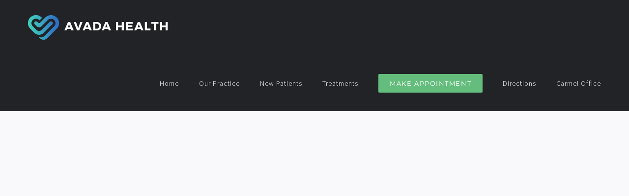

--- FILE ---
content_type: text/html; charset=UTF-8
request_url: https://larsonorthodontics.com/wp-admin/admin-ajax.php
body_size: -87
content:
<input type="hidden" id="fusion-form-nonce-971" name="fusion-form-nonce-971" value="c2baad58dd" />